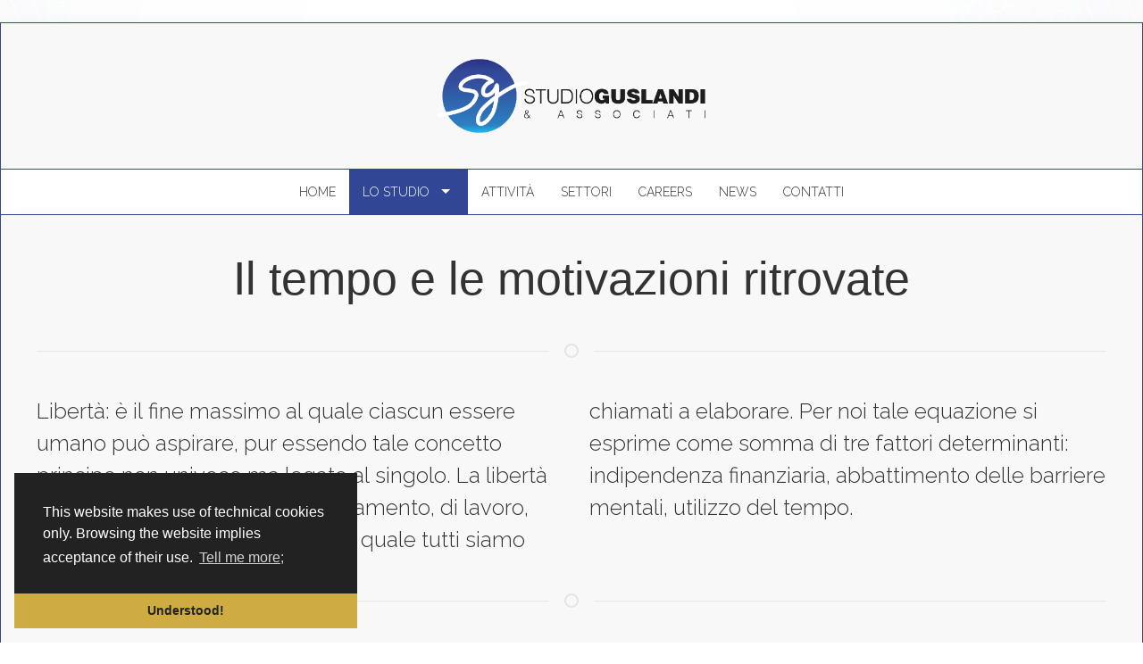

--- FILE ---
content_type: text/html; charset=utf-8
request_url: https://www.guslandi.it/guslandi-e-associati-filosofia.html
body_size: 6422
content:
<!DOCTYPE html>
<!--[if lt IE 7]> <html class="no-js lt-ie9 lt-ie8 lt-ie7" lang="en"> <![endif]-->
<!--[if IE 7]>    <html class="no-js lt-ie9 lt-ie8" lang="en"> <![endif]-->
<!--[if IE 8]>    <html class="no-js lt-ie9" lang="en"> <![endif]-->
<!--[if gt IE 8]><!--> <html class="no-js" lang="it"> <!--<![endif]-->

<head>
<!--
 	 _      _  _      _  _                 
	| |    (_)| |    (_)| |                
	| |__   _ | |__   _ | |__   _   _  ___ 
	| '_ \ | || '_ \ | || '_ \ | | | |/ __|
	| |_) || || |_) || || |_) || |_| |\__ \
	|_.__/ |_||_.__/ |_||_.__/ \__.__||___/

-->                                 
<meta charset="utf-8">

	<!-- Set the viewport width to device width for mobile -->
    <meta name="viewport" content="width=device-width, initial-scale=1">

	<title>Studio Guslandi & Associati | Il tempo e le motivazioni ritrovate</title>
	<meta name="title" content="Studio Guslandi & Associati, Il tempo e le motivazioni ritrovate">

	<meta name="robots" content="index,follow">

	<meta name="geo.placename" content="Via Brisa, 15, 20123 Milano, Italia" />
	<meta name="geo.position" content="45.4655220;9.1803670" />
	<meta name="geo.region" content="IT-Lombardia" />
	<meta name="ICBM" content="45.4655220, 9.1803670" />

	<!-- Favicons -->
	<link rel="shortcut icon" href="https://www.guslandi.it/theme/guslandi/favicon.png" type="image/x-icon" />
	<link rel="shortcut icon" href="https://www.guslandi.it/theme/guslandi/favicon.ico" type="image/x-icon" />

	<!-- Included CSS Files (Compressed) -->
	<link rel="stylesheet" type="text/css" href="https://www.guslandi.it/theme/guslandi/css/uikit.min.css">
    <link rel="Stylesheet" type="text/css" href="https://www.guslandi.it/theme/guslandi/css/style.css" /> 

	<script type="text/javascript" src="https://ajax.googleapis.com/ajax/libs/jquery/2.2.4/jquery.min.js"></script>
	<script type="text/javascript" src="https://www.guslandi.it/theme/guslandi/js/uikit.min.js"></script>
	<script type="text/javascript" src="https://www.guslandi.it/theme/guslandi/js/uikit-icons.min.js"></script>
	<meta name="keywords" content="commercialista, commercialisti, commercialista a Torino, commercialisti a Torino, operazioni societarie, pianificazione fiscale, struttura societaria, 110 superbonus, crediti di imposta, detrazione" />
<link rel="canonical" href="https://www.guslandi.it/guslandi-e-associati-filosofia.html" />

    <!--[if lt IE 9]>
      <script src="https://oss.maxcdn.com/html5shiv/3.7.2/html5shiv.min.js"></script>
      <script src="https://oss.maxcdn.com/respond/1.4.2/respond.min.js"></script>
    <![endif]-->
	
	<!-- Global site tag (gtag.js) - Google Analytics
	<script async src="https://www.googletagmanager.com/gtag/js?id=UA-41177418-1"></script>
	<script>
		window.dataLayer = window.dataLayer || [];
		function gtag(){dataLayer.push(arguments);}
		gtag('js', new Date());

		gtag('config', 'UA-41177418-1');
	</script>
	-->

	<link rel="stylesheet" type="text/css" href="//cdnjs.cloudflare.com/ajax/libs/cookieconsent2/3.0.3/cookieconsent.min.css" />
	<script src="//cdnjs.cloudflare.com/ajax/libs/cookieconsent2/3.0.3/cookieconsent.min.js"></script>
	<script>
		window.addEventListener("load", function(){
			window.cookieconsent.initialise({
				"palette": {
					"popup": {
					"background": "#222",
					"border": "#fff",
					"text": "#fff"
					},
					"button": {
						"background": "#ceac41",
						"text": "#222"
					}
				},
				"theme": "edgeless",
				"position": "bottom-left",
				"content": {
					"message": "This website makes use of technical cookies only. Browsing the website implies acceptance of their use.",
					"dismiss": "Understood!",
					"link": "Tell me more;",
					"href": "http://cookies.insites.com/"
				}
			})
		});
	</script>

</head>

<body id="guslandi-e-associati-filosofia">

	<div class="preloader"><div class="inner-preloader"></div></div>
	
	<div class="uk-container uk-section uk-section-small uk-section-muted uk-box-shadow-large page-wrapper">
		<div uk-grid class="uk-flex uk-flex-middle">
			<div class="uk-width-1-4">
				&nbsp;
				<a uk-icon="icon: menu; ratio: 2" class="uk-hidden@l" href="#offcanvas-nav" uk-toggle></a>
				<!--
				<span class="uk-visible@l"><a href="" uk-icon="icon: facebook;"></a> &nbsp; <a href="" uk-icon="icon: instagram;"></a></span>
				-->
			</div>
			<div class="uk-width-expand uk-text-center">
				<p><a href="/"><img src="https://www.guslandi.it/theme/guslandi/img/logo.png" width="300" alt="Studio Guslandi & Associati"></a></p>
			</div>
			<div class="uk-width-1-4 translate uk-text-right">
				&nbsp;
				<!--
				<a class="lang-active" href="https://www.guslandi.it/guslandi-e-associati-filosofia.html?setlang=it">IT</a> | <a class="" href="https://www.guslandi.it/guslandi-e-associati-filosofia.html?setlang=en">EN</a> | <a class="" href="https://www.guslandi.it/guslandi-e-associati-filosofia.html?setlang=fr">FR</a>
				-->
			</div>
		</div>
	</div>
	
	<div class="uk-container uk-section-default page-wrapper-3 uk-visible@l">
		<div uk-sticky="show-on-up: true; animation: uk-animation-slide-top; cls-active: inner-navbar">
			<nav class="uk-navbar-container uk-navbar-transparent" uk-navbar>
				<div class="uk-navbar-center">
					<ul class="uk-navbar-nav">
						<li class="index">
			<a href="https://www.guslandi.it/">Home</a>
		</li><li class="guslandi-e-associati-studio currentpath open uk-active-path uk-parent">
			<a href="#">Lo studio &nbsp; <span uk-icon="icon: triangle-down"></span></a>
				<div class="uk-navbar-dropdown">
			<ul class="uk-nav uk-navbar-dropdown-nav"><li class="guslandi-e-associati-filosofia guslandi-e-associati-studio current uk-active uk-active-path">
			<a href="https://www.guslandi.it/guslandi-e-associati-filosofia.html">Filosofia</a>
		</li><li class="guslandi-e-associati-professionisti guslandi-e-associati-studio">
			<a href="https://www.guslandi.it/guslandi-e-associati-professionisti.html">Professionisti</a>
		</li><li class="guslandi-e-associati-storia guslandi-e-associati-studio">
			<a href="https://www.guslandi.it/guslandi-e-associati-storia.html">Storia</a>
		</li></ul>
		</div>
	</li><li class="guslandi-e-associati-attivita">
			<a href="https://www.guslandi.it/guslandi-e-associati-attivita.html">Attività</a>
		</li><li class="guslandi-e-associati-settori-di-intervento">
			<a href="https://www.guslandi.it/guslandi-e-associati-settori-di-intervento.html">Settori</a>
		</li><li class="guslandi-e-associati-careers">
			<a href="https://www.guslandi.it/guslandi-e-associati-careers.html">Careers</a>
		</li><li class="studio-guslandi-e-associati-news">
			<a href="https://www.guslandi.it/studio-guslandi-e-associati-news.html">News</a>
		</li><li class="studio-guslandi-info-contatti">
			<a href="https://www.guslandi.it/studio-guslandi-info-contatti.html">Contatti</a>
		</li>					</ul>
				</div>
			</nav>
		</div>
	</div>
	
	<div id="offcanvas-nav" uk-offcanvas="overlay: true">
		<div class="uk-offcanvas-bar">
			<div class="uk-text-center bar-title">
				<a href="/"><img src="https://www.guslandi.it/theme/guslandi/img/logo.png" width="200" alt="Studio Guslandi & Associati"></a>
			</div>
			<div class="offsidenav">
				<ul id="offsidenav" class="uk-nav-parent-icon" uk-nav>
					<li class="index">
			<a href="https://www.guslandi.it/">Home</a>
		</li><li class="guslandi-e-associati-studio currentpath open uk-parent uk-active-path">
			<a href="#">Lo studio</a>
				<ul class="uk-nav-sub"><li class="guslandi-e-associati-filosofia guslandi-e-associati-studio currentuk-active uk-active-path">
			<a href="https://www.guslandi.it/guslandi-e-associati-filosofia.html">Filosofia</a>
		</li><li class="guslandi-e-associati-professionisti guslandi-e-associati-studio">
			<a href="https://www.guslandi.it/guslandi-e-associati-professionisti.html">Professionisti</a>
		</li><li class="guslandi-e-associati-storia guslandi-e-associati-studio">
			<a href="https://www.guslandi.it/guslandi-e-associati-storia.html">Storia</a>
		</li></ul>
	</li><li class="guslandi-e-associati-attivita">
			<a href="https://www.guslandi.it/guslandi-e-associati-attivita.html">Attività</a>
		</li><li class="guslandi-e-associati-settori-di-intervento">
			<a href="https://www.guslandi.it/guslandi-e-associati-settori-di-intervento.html">Settori</a>
		</li><li class="guslandi-e-associati-careers">
			<a href="https://www.guslandi.it/guslandi-e-associati-careers.html">Careers</a>
		</li><li class="studio-guslandi-e-associati-news">
			<a href="https://www.guslandi.it/studio-guslandi-e-associati-news.html">News</a>
		</li><li class="studio-guslandi-info-contatti">
			<a href="https://www.guslandi.it/studio-guslandi-info-contatti.html">Contatti</a>
		</li>				</ul>
			</div>
		</div>
	</div>
	
	
			<div class="uk-container uk-section uk-section-small uk-section-muted uk-box-shadow-large page-wrapper-3">
			<div class="uk-text-center">
				<h1 class="uk-heading-small">Il tempo e le motivazioni ritrovate</h1>
				<hr class="uk-divider-icon uk-margin-medium-top uk-margin-medium-bottom" />
			</div>
									<p class="uk-text-large uk-column-1-2@m">Libertà: è il fine massimo al quale ciascun essere umano può aspirare, pur essendo tale concetto principe non univoco ma legato al singolo. La libertà di scelta, di movimento, di spostamento, di lavoro, non sfugge ad un’equazione alla quale tutti siamo chiamati a elaborare. Per noi tale equazione si esprime come somma di tre fattori determinanti: indipendenza finanziaria, abbattimento delle barriere mentali, utilizzo del tempo.</p>

<hr class="uk-divider-icon uk-text-center uk-margin-medium-top uk-margin-medium-bottom" />
<div class="uk-child-width-1-2@m uk-grid-divider" uk-grid="">
	<div>
		<h3>Indipendenza Finanziaria</h3>

		<p>Per prendere in mano la propria vita, tutti i percorsi di studio e di attività collaterali portano al raggiungimento di posizioni lavorative che devono garantire una indipendenza finanziaria, e questa si raggiunge attraverso il supporto di coloro che ci stanno attorno, e possono influire positivamente nelle scelte piu’ importanti e determinanti della nostra Vita. Per poter intraprendere questo percorso, è necessario circondarsi di persone e professionisti specializzati e di fiducia, che possano sposare idee e progetti in modo che gli stessi non creino problemi futuri, bensi’ soddisfazioni e sicurezza.</p>

		<hr class="uk-divider-small uk-text-center uk-margin-medium-top uk-margin-medium-bottom" />
		<h3>Abbattimento delle Barriere Mentali</h3>

		<p>Preclusioni, credenze acquisite e schermi mentali non fanno altro che limitare il nostro campo di azione. Affrontare campi inesplorati con l’aiuto di professionisti di fiducia, aiuta a rompere la monotonia e raggiungere le piu’ alte mete della soddisfazione personale.</p>

		<hr class="uk-divider-small uk-text-center uk-margin-medium-top uk-margin-medium-bottom" />
		<h3>Utilizzo del Tempo</h3>

		<p>Il raggiungimento dell'indipendenza finanziaria è possibile solo grazie a una corretta gestione del proprio tempo, risorsa necessaria e preziosissima. Tale concetto non va inteso solo ex post, ma anche ex ante: un investimento avventato, pur essendo il risultato di sforzi importanti e pur garantendo qualche guadagno, porta con sé impegni e problemi, sottraendo proprio questo indispensabile bene. Ha senso qunque accettate la gestione di un'attività?</p>
	</div>

	<div>
		<h2>Cosa possiamo fare</h2>

		<div class="uk-card uk-card-body uk-card-default">
			<h3 class="uk-card-title">AMMINISTRAZIONE E FINANZA</h3>

			<ul class="uk-list">
				<li>Studi di fattibilità</li>
				<li>Business Planning</li>
				<li>Corporate Finance</li>
				<li>Salute Fiscale</li>
				<li>Pianificazione fiscale</li>
				<li>Coaching Finanziario</li>
				<li>Riorganizzazione amministrative</li>
				<li>Business di Profitto</li>
				<li>Pianificazione Strategica</li>
				<li>Revisioni interne</li>
				<li>Implementazioni vendite on line</li>
				<li>Analisi e fattibilità del progetto societario</li>
				<li>Governance e patti parasociali</li>
				<li>Rapporti tra soci</li>
				<li>Contrattualistica societaria aziendale</li>
				<li>Assistenza nelle operazioni di M&amp;A</li>
				<li>Due Diligence contabili e contrattuali</li>
				<li>Privacy Policy</li>
			</ul>
		</div>

		<div class="uk-card uk-card-body uk-card-default uk-margin-medium-top">
			<h3 class="uk-card-title">OPERAZIONI STRAORDINARIE</h3>

			<ul class="uk-list">
				<li>Consulenza e assistenza per la formazione di bilanci di società e consolidati di gruppo</li>
				<li>Project Financing</li>
				<li>Risk Management e strumenti di controllo interno</li>
				<li>Valutazioni di aziende complessi aziendali</li>
				<li>Analisi dei flussi informativi interni e ottimizzazione degli stessi</li>
				<li>Controllo dei sistemi di rilevazione commesse e magazzini</li>
			</ul>
		</div>

		<div class="uk-card uk-card-body uk-card-default uk-margin-medium-top">
			<h3 class="uk-card-title">RISTRUTTURAZIONE SOCIETÀ E GRUPPI</h3>

			<ul class="uk-list">
				<li>Analisi delle opportunità e studio di fattibilità</li>
				<li>Definizione delle strategie e delle necessità finanziarie</li>
				<li>Predisposizione della documentazione.</li>
				<li>Supporto legale e giuslavorista</li>
				<li>Follow-up delle operazioni concordate</li>
			</ul>
		</div>
	</div>
</div>
		</div>
			
	<div class="uk-container uk-section uk-section-small uk-section-default uk-box-shadow-large page-wrapper-3">
		<div class="uk-text-center">
			<h4 class="uk-text-uppercase">Studio Guslandi &amp; Associati</h4>
			<ul class="uk-list uk-text-small uk-text-center">
				<li><span uk-icon="icon: location"></span> &nbsp; <span uk-icon="icon: phone"></span> &nbsp; <span uk-icon="icon: mail"></span> &nbsp; <span uk-icon="icon: clock"></span></li>
				<li>Via Bligny, 5, 10122 Torino TO &nbsp; | &nbsp; <a href="tel:+390114367248">(+39) 011.4367248</a> &nbsp; | &nbsp; <a href="mailto:info@guslandi.it">info@guslandi.it</a></li>
				<li>Dalle 08.45 alle 13.00 - Dalle 15.00 alle 19.00</li>
				<li>Chiuso i weekend</li>
			</ul>
			<p class="uk-text-small"><a href="#privacy-policy" uk-toggle>Privacy Policy &amp; Copyright</a> | P.IVA: 10881630015
		</div>

		<div id="privacy-policy" uk-modal>
			<div class="uk-modal-dialog uk-modal-body">
				<h2 class="uk-modal-title">Studio Guslandi &amp; Associati Privacy Policy &amp; Copyright</h2>
				<div class="uk-text-left">
	<h3>INFORMATIVA AI SENSI DEL CODICE IN MATERIA DI PROTEZIONE DEI DATI PERSONALI</h3>

	<p class="uk-text-bold">(Decreto Legislativo n. 196 del 30 giugno 2003)</p>

	<p>Il Decreto Legislativo n. 196 del 30 giugno 2003 ha la finalità di garantire che il trattamento dei Vostri dati personali si svolga nel rispetto dei diritti, delle libertà fondamentali e della dignità delle persone, con particolare riferimento alla riservatezza e all’identità personale.</p>

	<p>Vi informiamo, ai sensi dell’art. 13 del Codice, che i dati personali da Voi forniti ovvero altrimenti acquisiti nell’ambito dell’attività da noi svolta, potranno formare oggetto di trattamento, per le finalità connesse all’esercizio della nostra attività. Per trattamento di dati personali si intende la loro raccolta, registrazione, organizzazione, conservazione, elaborazione, modificazione, selezione, estrazione, raffronto, utilizzo, diffusione, cancellazione, distribuzione, interconnessione e quant’altro sia utile per l’esecuzione del Servizio, compresa la combinazione di due o più di tali operazioni.</p>

	<p>Il trattamento dei Vostri dati per le finalità sopraindicate avrà luogo prevalentemente con modalità automatizzate ed informatiche, sempre nel rispetto delle regole di riservatezza e di sicurezza previste dalla legge, e con procedure idonee alla tutela delle stesse.</p>

	<ul class="uk-list">
		<li><i><strong>Il titolare del trattamento</strong></i><br />
			Il titolare del trattamento dei dati personali è:<br />
			<i>Studio Guslandi e Associati</i>, con sede in Via Bligny, n. 5 - 10122 Torino (Tel. +39.011.4367248 - sito web: <a href="http://www.studioguslandi.it">www.studioguslandi.it</a> - e-mail: <a href="mailto:info@studioguslandi.it">info@studioguslandi.it</a>), nella persona del legale rappresentante.</li>
		<li><i><strong>Tipi di dati trattati</strong></i><br />
			Dati forniti volontariamente dagli utenti.<br />
			Il Titolare tratterà i dati personali da forniti nella sezione "contatti" per domande e richieste relative ai prodotti e servizi o per ogni altra comunicazione.<br />
			Il trattamento dei dati è necessario al fine di consentire l'interazione con la proprietà a scopi informativi circa prodotti e servizi.</li>
		<li><i><strong>Modalità del trattamento</strong></i><br />
			I dati personali sono trattati con sistemi manuali informatici ed automatizzati per il tempo necessario a conseguire gli scopi per cui sono raccolti.<br />
			Il Titolare ha adottato specifiche misure di sicurezza al fine di garantire il trattamento dei dati nel rispetto delle disposizioni in materia di protezione dei dati personali, avuto particolare riguardo alla prevenzione della perdita di tali dati, usi illeciti o non corretti o accessi non autorizzati alle banche dati.<br />
			Vi informiamo, inoltre, che potrete consultare, modificare, opporVi o far cancellare i Vostri dati o comunque esercitare tutti i diritti che Vi sono riconosciuti ai sensi dell’art. 7 del Codice, inviando una e-mail al nostro indirizzo <a href="mailto:info@studioguslandi.it">info@studioguslandi.it</a>.<br />
			Se volete consultare il testo completo del Codice in materia di protezione dei dati personali, visitate il sito ufficiale dell’Autorità Garante <a href="http://www.garanteprivacy.it" target="_blank">www.garanteprivacy.it</a></li>
	</ul>

	<h3>COPYRIGHT</h3>

	<p>Tutti i contenuti del sito Guslandi.it sono di proprietà dello Studio Guslandi e Associati e tutelati in termini di proprietà intellettuale e copyright, ad eccezione di ove esplicitamente attribuiti ad altri titolari di diritti.</p>

	<p>Le immagini fotografiche pubblicate sul sito Guslandi.it sono per la maggior parte di proprietà dello Studio Guslandi e Associati poiché scattati presso lo studio da fotografi personali.</p>

	<p>Abbiamo integrato sul sito anche alcune immagini trovate su Google Immagini, effettuando ricerche per foto libere da diritti (royalty free). Tuttavia, se pensate che una o più delle foto da noi usate sia coperta da proprietà intellettuale, vi invitiamo a segnalarcelo immediatamente scrivendo un’email a <a href="mailto:info@studioguslandi.it">info@studioguslandi.it</a> – e sarà nostro dovere integrare i crediti e le note di copyright a favore dei rispettivi autori e detentori dei diritti, o rimuovere immediatamente l’immagine se lo preferite.</p>

	<p>Tutti i marchi e marchi registrati riportati in queste pagine sono di proprietà dei rispettivi titolari. Tali marchi potrebbero essere citati solo per scopi divulgativi e su di essi Studio Guslandi e Associati non ha alcun diritto.</p>

	<p>Studio Guslandi e Associati non si assume alcuna responsabilità per eventuali errori od omissioni contenuti nel presente sito web o per eventuali malfunzionamenti o inesattezze dei servizi offerti, e si riserva il diritto di operare qualsivoglia cambiamento dei contenuti pubblicati su studioguslandi.it senza alcun tipo di preavviso.</p>

	<p>Per ogni esigenza legata a temi di privacy e copyright, vi invitiamo a mettervi in contatto con noi via email all’indirizzo <a href="mailto:info@studioguslandi.it">info@studioguslandi.it</a>.</p>
</div>
				<p class="uk-text-right">
					<button class="uk-button uk-button-default uk-modal-close" type="button">Chiudi/Exit</button>
				</p>
			</div>
		</div>
	</div>
		
	<script type="text/javascript">
		$(document).ready(function() {
			$('.preloader').fadeOut('slow',function(){$(this).remove();});
		});
	</script>

  </body>
</html>


--- FILE ---
content_type: text/css
request_url: https://www.guslandi.it/theme/guslandi/css/style.css
body_size: 5305
content:
/*	------------------------------------------------------------------------
	==/ CREDITS /===

	Owner: Bibibus
	Template URL: http://www.bibibus.com
	Description: Guslandi & Partners - Milano
	Author: Bibibus
	Author URL: http://www.guslandi.it
	
===============================================================/ Credits /== */
@import url('https://fonts.googleapis.com/css2?family=Raleway:ital,wght@0,300;0,400;0,600;0,700;1,300;1,400;1,600;1,700&display=swap');
/*	---------------------------------------------------------------------------
	==/ 01 /===>	* GLOBAL & RESETS *
===============================================================/ 01 /======= */
html {
	background-image: url("../img/fondo-2.jpg");
	background-color: #fff;
	background-position: center top;
	background-repeat: repeat;
	background-attachment: fixed;
	bottom: 0;
	left: 0;
	right: 0;
	top: 0;
}
body {
	font-family: 'Raleway', Arial, sans-serif;
	font-weight: 300;
	color: #333;
}
a {
	-webkit-transition: all 0.2s ease;
	transition: all 0.2s ease;
	text-decoration: none;
	color: #ef3e2a;
}
a:active, a:hover { outline: 0; }
a:hover {
	color: #2795b6;
	text-decoration: none;
}
em { color: #262626; }

.text-micro { font-size: 10px; }
.text-macro { font-size: 1.15rem; }
.uk-text-brown { color: #314796; }
.uk-text-white { color: #fff; }
.uk-text-black { color: #000; }
.uk-text-accent { color: #ef3e2a; }

.uk-button-gus {
    background-color: transparent;
    border: 1px solid #314796;
    color: #333;
}
.uk-button-gus:focus,
.uk-button-gus:hover {
    background-color: #314796;
    color: #fff;
}

.modal-bg { background: rgba(255,255,255,0.92); }

h1, h2, h3, h4, h5, h6 {
	font-family: 'Raleway', Arial, sans-serif;
	font-weight: 300;
	color: #314796;
}

@media only screen and (min-width:960px) { body { margin: 25px 0; } }


/* preloader 
-------------------------------------------------------------------------*/
.preloader{background:#fff;height:100%;left:0;position:absolute;top:0;width:100%;z-index:999999;}
.preloader.inner-preloader{height:100%;width:100%;}

.video-container,.google-maps{position:relative;height:0;overflow:hidden;}.video-container iframe,.google-maps iframe{position:absolute;top:0;left:0;width:100% !important;height:100% !important;}
.google-maps,
.video-container{padding-bottom:56.25%;}

.visibile {
	display: block;
	visibility: visible;
}
.non-visibile {
	display: none;
	visibility: hidden;
}


/*	------------------------------------------------------------------------
	==/ 02 /===>	* LAYOUT *
===============================================================/ 02 /======= */

.page-wrapper { border: 1px solid #314796; }
.page-wrapper-2 {
	border-right: 1px solid #314796;
	border-left: 1px solid #314796;
}
.page-wrapper-3 {
	border-right: 1px solid #314796;
	border-left: 1px solid #314796;
	border-bottom: 1px solid #314796;
}

/*  Top bar
--------------------------------------------------- */
.translate a { color: #000; }
.translate a:hover,
.translate a.lang-active { color: #ef3e2a; }

@media only screen and (min-width:960px) {
	.desktop-bar { padding-top: 40px; }
}

/*  Misc
--------------------------------------------------- */
.uk-card-secondary-accent { background: #777; }
.uk-heading-line>::before,
.uk-heading-line>::after { border-bottom: 1px solid #cfc4b9; }
.uk-leader-fill::after { font-weight: 300; }
/*  Media Queries */
@media only screen and (min-width:960px) {
}


/*	------------------------------------------------------------------------
	==/ 03 /===>	* NAVIGATIONS & BREADCRUMBS *
===============================================================/ 03 /======= */
.inner-navbar {
	background-color: #fff;
	border-top: 1px solid #314796;
	border-bottom: 1px solid #314796;
}

.uk-navbar-nav > li > a {
	font-family: 'Raleway', Arial, sans-serif;
	font-weight: 300;
	color: #333;
	min-height: 50px;
	-webkit-transition: .1s ease-in-out;
	transition: .1s ease-in-out;
	-webkit-transition-property: color,background-color,border-color,box-shadow;
	transition-property: color,background-color,border-color,box-shadow;
	background-color: transparent;
}
.uk-navbar-nav > li:hover > a,
.uk-navbar-nav > li > a:focus,
.uk-navbar-nav > li > a.uk-open,
.uk-navbar-nav > li.uk-open > a,
.uk-navbar-nav > li.uk-active > a,
.uk-navbar-nav > li.uk-active-path > a,
.uk-navbar-nav > li.current > a,
.uk-navbar-nav > li > a:active,
.uk-nav-navbar > li > a:focus,
.uk-nav-navbar > li > a:hover {
	color: #fff;
	background-color: #314796;
	-webkit-transition: .3s ease-in-out;
	transition: .3s ease-in-out;
	-webkit-transition-property: background-color,border-color,box-shadow,height,right;
	transition-property: background-color,border-color,box-shadow,height,right;
}

.uk-navbar-nav > li > a:active::before { background-color: #314796; }


/*  Mobile Navigation
--------------------------------------------------- */
.uk-offcanvas-bar {
	background: #fff;
	padding: 0;
	margin-bottom: 15px;
}
.uk-offcanvas-bar .bar-title {	
	padding: 20px;
	background: #f7f7f7;
}
.offsidenav li a {
	border-bottom: 1px solid #314796;
	color: #000080;
	padding: 10px 20px;
}
.offsidenav > ul > li:hover > a,
.offsidenav .uk-nav-sub li:hover > a {
	background: #314796;
	color: #fff;
}

/*  Media Queries */
@media only screen and (min-width:960px) {
	.navigation-bar { padding: 0; }
}

